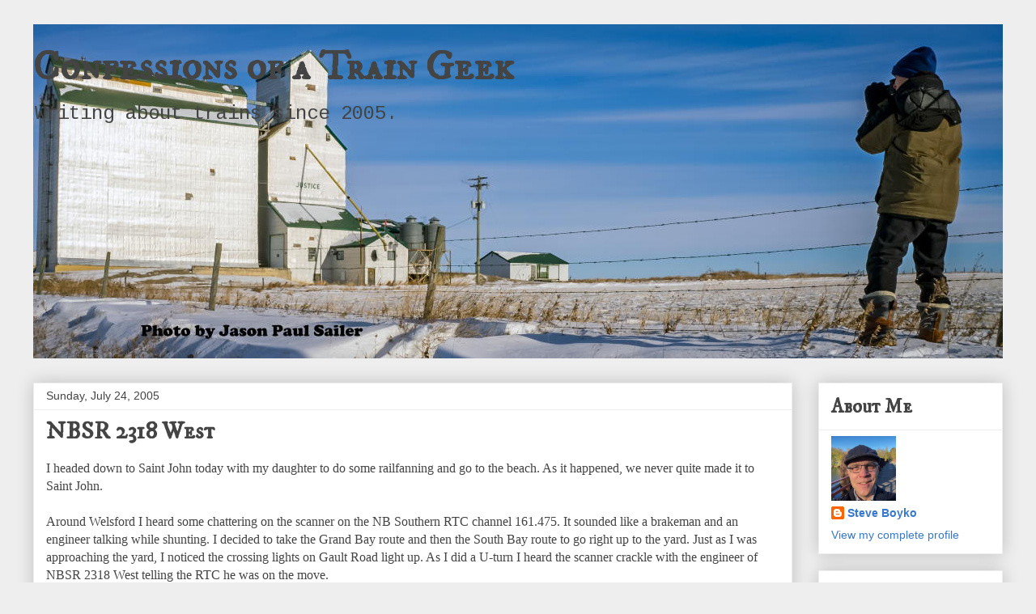

--- FILE ---
content_type: text/html; charset=utf-8
request_url: https://www.google.com/recaptcha/api2/aframe
body_size: 267
content:
<!DOCTYPE HTML><html><head><meta http-equiv="content-type" content="text/html; charset=UTF-8"></head><body><script nonce="zGczG99NQ8F252N02gatpA">/** Anti-fraud and anti-abuse applications only. See google.com/recaptcha */ try{var clients={'sodar':'https://pagead2.googlesyndication.com/pagead/sodar?'};window.addEventListener("message",function(a){try{if(a.source===window.parent){var b=JSON.parse(a.data);var c=clients[b['id']];if(c){var d=document.createElement('img');d.src=c+b['params']+'&rc='+(localStorage.getItem("rc::a")?sessionStorage.getItem("rc::b"):"");window.document.body.appendChild(d);sessionStorage.setItem("rc::e",parseInt(sessionStorage.getItem("rc::e")||0)+1);localStorage.setItem("rc::h",'1769037805916');}}}catch(b){}});window.parent.postMessage("_grecaptcha_ready", "*");}catch(b){}</script></body></html>